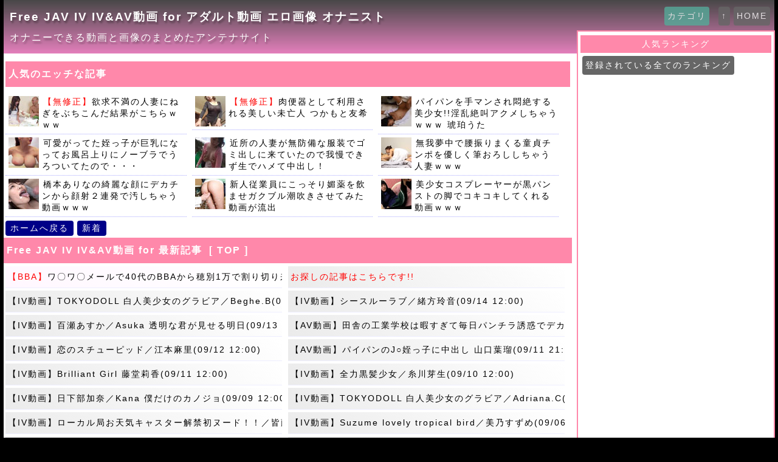

--- FILE ---
content_type: text/html; charset=UTF-8
request_url: https://eros.skr.jp/ero/033/7293.html
body_size: 31739
content:
<!DOCTYPE html>
<html>
<head>
<meta content="text/html; charset=UTF-8"  http-equiv="content-type">
    <meta name="keywords" content="Free JAV IV IV&AV動画,動画,画像,アンテナ,まとめ,アダルト">
    <meta name="Description" content="Free JAV IV IV&AV動画 for アダルト動画 エロ画像 オナニスト｜オナニーできる動画と画像のまとめたアンテナサイト">
    <meta name="robots" content="index,follow">
    <meta name="viewport" content="width=device-width, initial-scale=1, minimum-scale=1, maximum-scale=1, user-scalable=no">
    <meta name="referrer" content="always">
    <meta name="referrer" content="unsafe-url">
    <title>【IV動画】TOKYODOLL 白人美少女のグラビア／Beghe.B Free JAV IV IV&AV動画 for アダルト動画 エロ画像 オナニスト</title>
    <link rel="stylesheet" type="text/css" href="https://eros.skr.jp/ero/is_e.css">
    <link  rel="alternate"  type="application/rss+xml"  href="https://eros.skr.jp/ero/xml/033.xml"  title="RSS">
</head>
<body>
<header id="Container"><div class="box2">
	<h1>Free JAV IV IV&AV動画 for アダルト動画 エロ画像 オナニスト</h1>
	<p class="cats" itemprop="description">オナニーできる動画と画像のまとめたアンテナサイト</p>
</div></header>
<SCRIPT Language="JavaScript" SRC="https://eros.skr.jp/ero/wikilink2.js" charset="Shift_JIS"></SCRIPT>

<div class="main">

<div class="rightc">
<div class="indexs">
<script type="text/javascript">
<!--
if ( navigator.userAgent.indexOf('iPhone') > 0 || navigator.userAgent.indexOf('iPad') > 0 || navigator.userAgent.indexOf('Android') > 0 ){
	document.write('<SCRIPT Language="JavaScript" SRC="https://eros.skr.jp/ero/kaiseki.js" charset="Shift_JIS"></SCRIPT>');
}else{
	document.write('<div class="box2b" style="margin:10px 0"><h2>人気のエッチな記事</h2></div><br  clear="all"><div class="box0p"><div class="box0b"><a href="https://sonata0591.blog.fc2.com/blog-entry-10203.html" target="_blank"><img class="m" src="https://eros.skr.jp/ero/img/406_10203.jpg" width="100%"><font color="#ff0000">【無修正】</font>欲求不満の人妻にねぎをぶちこんだ結果がこちらｗｗｗ</a></div></div><div class="box0p"><div class="box0b"><a href="https://sonata0591.blog.fc2.com/blog-entry-13295.html" target="_blank"><img class="m" src="https://eros.skr.jp/ero/img/406_13295.jpg" width="100%"><font color="#ff0000">【無修正】</font>肉便器として利用される美しい未亡人 つかもと友希</a></div></div><div class="box0p"><div class="box0b"><a href="https://avtrunk.blog.fc2.com/blog-entry-3207.html" target="_blank"><img class="m" src="https://eros.skr.jp/ero/img/213_3207.jpg" width="100%">パイパンを手マンされ悶絶する美少女!!淫乱絶叫アクメしちゃうｗｗｗ 琥珀うた</a></div></div><div class="box0p"><div class="box0b"><a href="https://orfevre7.blog.fc2.com/blog-entry-38366.html" target="_blank"><img class="m" src="https://eros.skr.jp/ero/img/029_38366.jpg" width="100%">可愛がってた姪っ子が巨乳になってお風呂上りにノーブラでうろついてたので・・・</a></div></div><div class="box0p"><div class="box0b"><a href="https://htm.uab.jp/archives/38885" target="_blank"><img class="m" src="https://eros.skr.jp/ero/img/191_38885.jpg" width="100%">近所の人妻が無防備な服装でゴミ出しに来ていたので我慢できず生でハメて中出し！</a></div></div><div class="box0p"><div class="box0b"><a href="https://htm.uab.jp/archives/38898" target="_blank"><img class="m" src="https://eros.skr.jp/ero/img/191_38898.jpg" width="100%">無我夢中で腰振りまくる童貞チンポを優しく筆おろししちゃう人妻ｗｗｗ</a></div></div><div class="box0p"><div class="box0b"><a href="https://www.cutie-girls.net/matome2nd-139/" target="_blank"><img class="m" src="https://eros.skr.jp/ero/img/296_139.jpg" width="100%">橋本ありなの綺麗な顔にデカチンから顔射２連発で汚しちゃう動画ｗｗｗ</a></div></div><div class="box0p"><div class="box0b"><a href="https://orfevre7.blog.fc2.com/blog-entry-38311.html" target="_blank"><img class="m" src="https://eros.skr.jp/ero/img/029_38311.jpg" width="100%">新人従業員にこっそり媚薬を飲ませガクブル潮吹きさせてみた動画が流出</a></div></div><div class="box0p"><div class="box0b"><a href="https://rrm.uab.jp/archives/39104" target="_blank"><img class="m" src="https://eros.skr.jp/ero/img/111_39104.jpg" width="100%">美少女コスプレーヤーが黒パンストの脚でコキコキしてくれる動画ｗｗｗ</a></div></div>');
}
-->
</SCRIPT>
</div>

<script type="text/javascript">
<!--
ref=document.URL;
if(!ref.match("https://eros.skr.jp/ero/index.html")){document.write('<div class="box3mr"><a class="l_nfff" href="https://eros.skr.jp/ero/index.html">ホームへ戻る</a></div>\n');}
if(!ref.match("https://eros.skr.jp/ero/s99/")){document.write('<div class="box3mr"><a class="l_nfff" href="https://eros.skr.jp/ero/s99/">新着</a></div>\n');}
-->
</SCRIPT>
<br  clear="all">



<script type="text/javascript">
<!--
if ( navigator.userAgent.indexOf('iPhone') > 0 || navigator.userAgent.indexOf('iPad') > 0 || navigator.userAgent.indexOf('Android') > 0 ){
  document.write('<script id="ugazafrhy8e7" type="text/javascript" src="https://img.ad-nex.com/file/universal_tag/mgay7a7utaoe/ugazafrhy8e7.js"></script>');
  document.write('<script id="ugazag7hyr8z" type="text/javascript" src="https://img.ad-nex.com/file/universal_tag/mgay7a7utaoe/ugazag7hyr8z.js"></script>');
}
-->
</SCRIPT>
<div class="box2b"><h2>Free JAV IV IV&AV動画 for 最新記事 <a class="l_nfff" style="font-size:12pt" target="_blank" href="http://ohhiyhiy.blog.fc2.com/">[ TOP ]</a></h2></div><br  clear="all">

<div class="indexs"><div class="box0"><a class="l_b000a" href="https://eros.skr.jp/index0201.html" target="_blank"><font color="#ff0000">【BBA】</font>ワ〇ワ〇メールで40代のBBAから穂別1万で割り切り来たんだがｗｗｗ</a></div><div class="box0"><a class="l_b000b" href="http://ohhiyhiy.blog.fc2.com/blog-entry-7293.html" target="_blank"><font color="#ff0000">お探しの記事はこちらです!!</font></a></div><div class="box0"><a class="l_b000b" href="http://ohhiyhiy.blog.fc2.com/blog-entry-http://eros.skr.jp/ero/033/8018.html" target="_blank" title="【IV動画】TOKYODOLL 白人美少女のグラビア／Beghe.B(09/15 12:00)">【IV動画】TOKYODOLL 白人美少女のグラビア／Beghe.B(09/15 12:00)</a></div><div class="box0"><a class="l_b000b" href="http://ohhiyhiy.blog.fc2.com/blog-entry-http://eros.skr.jp/ero/033/8017.html" target="_blank" title="【IV動画】シースルーラブ／緒方玲音(09/14 12:00)">【IV動画】シースルーラブ／緒方玲音(09/14 12:00)</a></div><div class="box0"><a class="l_b000b" href="http://ohhiyhiy.blog.fc2.com/blog-entry-http://eros.skr.jp/ero/033/8016.html" target="_blank" title="【IV動画】百瀬あすか／Asuka 透明な君が見せる明日(09/13 12:00)">【IV動画】百瀬あすか／Asuka 透明な君が見せる明日(09/13 12:00)</a></div><div class="box0"><a class="l_b000b" href="http://ohhiyhiy.blog.fc2.com/blog-entry-http://eros.skr.jp/ero/033/8015.html" target="_blank" title="【AV動画】田舎の工業学校は暇すぎて毎日パンチラ誘惑でデカチン漁りしかヤルことがない！ 花狩まい(09/12 21:00)">【AV動画】田舎の工業学校は暇すぎて毎日パンチラ誘惑でデカチン漁りしかヤルことがない！ 花狩まい(09/12 21:00)</a></div><div class="box0"><a class="l_b000b" href="http://ohhiyhiy.blog.fc2.com/blog-entry-http://eros.skr.jp/ero/033/8014.html" target="_blank" title="【IV動画】恋のスチューピッド／江本麻里(09/12 12:00)">【IV動画】恋のスチューピッド／江本麻里(09/12 12:00)</a></div><div class="box0"><a class="l_b000b" href="http://ohhiyhiy.blog.fc2.com/blog-entry-http://eros.skr.jp/ero/033/8013.html" target="_blank" title="【AV動画】パイパンのJ○姪っ子に中出し 山口葉瑠(09/11 21:00)">【AV動画】パイパンのJ○姪っ子に中出し 山口葉瑠(09/11 21:00)</a></div><div class="box0"><a class="l_b000b" href="http://ohhiyhiy.blog.fc2.com/blog-entry-http://eros.skr.jp/ero/033/8012.html" target="_blank" title="【IV動画】Brilliant Girl 藤堂莉香(09/11 12:00)">【IV動画】Brilliant Girl 藤堂莉香(09/11 12:00)</a></div><div class="box0"><a class="l_b000b" href="http://ohhiyhiy.blog.fc2.com/blog-entry-http://eros.skr.jp/ero/033/8011.html" target="_blank" title="【IV動画】全力黒髪少女／糸川芽生(09/10 12:00)">【IV動画】全力黒髪少女／糸川芽生(09/10 12:00)</a></div><div class="box0"><a class="l_b000b" href="http://ohhiyhiy.blog.fc2.com/blog-entry-http://eros.skr.jp/ero/033/8010.html" target="_blank" title="【IV動画】日下部加奈／Kana 僕だけのカノジョ(09/09 12:00)">【IV動画】日下部加奈／Kana 僕だけのカノジョ(09/09 12:00)</a></div><div class="box0"><a class="l_b000b" href="http://ohhiyhiy.blog.fc2.com/blog-entry-http://eros.skr.jp/ero/033/8009.html" target="_blank" title="【IV動画】TOKYODOLL 白人美少女のグラビア／Adriana.C(09/08 12:00)">【IV動画】TOKYODOLL 白人美少女のグラビア／Adriana.C(09/08 12:00)</a></div><div class="box0"><a class="l_b000b" href="http://ohhiyhiy.blog.fc2.com/blog-entry-http://eros.skr.jp/ero/033/8008.html" target="_blank" title="【IV動画】ローカル局お天気キャスター解禁初ヌード！！／皆藤みなえ(09/07 12:00)">【IV動画】ローカル局お天気キャスター解禁初ヌード！！／皆藤みなえ(09/07 12:00)</a></div><div class="box0"><a class="l_b000b" href="http://ohhiyhiy.blog.fc2.com/blog-entry-http://eros.skr.jp/ero/033/8007.html" target="_blank" title="【IV動画】Suzume lovely tropical bird／美乃すずめ(09/06 12:00)">【IV動画】Suzume lovely tropical bird／美乃すずめ(09/06 12:00)</a></div><div class="box0"><a class="l_b000b" href="http://ohhiyhiy.blog.fc2.com/blog-entry-http://eros.skr.jp/ero/033/8005.html" target="_blank" title="【AV動画】親から盗んだコンドームは1つだけ…初めてできた彼女と一度のゴム姦では満足できず、夜中まで何度も生ハメ中出ししまくった 前乃菜々(09/05 21:00)">【AV動画】親から盗んだコンドームは1つだけ…初めてできた彼女と一度のゴム姦では満足できず、夜中まで何度も生ハメ中出ししまくった 前乃菜々(09/05 21:00)</a></div><div class="box0"><a class="l_b000b" href="http://ohhiyhiy.blog.fc2.com/blog-entry-http://eros.skr.jp/ero/033/8006.html" target="_blank" title="【IV動画】新垣愛莉 純潔DOLL(09/05 12:00)">【IV動画】新垣愛莉 純潔DOLL(09/05 12:00)</a></div><div class="box0"><a class="l_b000b" href="http://ohhiyhiy.blog.fc2.com/blog-entry-http://eros.skr.jp/ero/033/8004.html" target="_blank" title="【AV動画】【制服ラブホ禁断個撮】 物静かなショートカット小顔女学生が狂ったように絶叫絶頂する教師との生々しい密着ハメ撮り もなみ鈴(09/04 21:00)">【AV動画】【制服ラブホ禁断個撮】 物静かなショートカット小顔女学生が狂ったように絶叫絶頂する教師との生々しい密着ハメ撮り もなみ鈴(09/04 21:00)</a></div><div class="box0"><a class="l_b000b" href="http://ohhiyhiy.blog.fc2.com/blog-entry-http://eros.skr.jp/ero/033/8003.html" target="_blank" title="【IV動画】Erotic Queen 宮本美亜(09/04 12:00)">【IV動画】Erotic Queen 宮本美亜(09/04 12:00)</a></div><div class="box0"><a class="l_b000b" href="http://ohhiyhiy.blog.fc2.com/blog-entry-http://eros.skr.jp/ero/033/8002.html" target="_blank" title="【IV動画】イカせて！！ 香坂直(09/03 12:00)">【IV動画】イカせて！！ 香坂直(09/03 12:00)</a></div><div class="box0"><a class="l_b000b" href="http://ohhiyhiy.blog.fc2.com/blog-entry-http://eros.skr.jp/ero/033/8001.html" target="_blank" title="【IV動画】Maria3 My time will come／愛音まりあ(09/02 12:00)">【IV動画】Maria3 My time will come／愛音まりあ(09/02 12:00)</a></div><div class="box0"><a class="l_b000b" href="http://ohhiyhiy.blog.fc2.com/blog-entry-http://eros.skr.jp/ero/033/8000.html" target="_blank" title="【IV動画】TOKYODOLL 白人美少女のグラビア／Katerina.A(09/01 12:00)">【IV動画】TOKYODOLL 白人美少女のグラビア／Katerina.A(09/01 12:00)</a></div><div class="box0"><a class="l_b000b" href="http://ohhiyhiy.blog.fc2.com/blog-entry-http://eros.skr.jp/ero/033/7999.html" target="_blank" title="【IV動画】超有名IT企業社長秘書 着エロデビュー／本上遥(08/31 12:00)">【IV動画】超有名IT企業社長秘書 着エロデビュー／本上遥(08/31 12:00)</a></div><div class="box0"><a class="l_b000b" href="http://ohhiyhiy.blog.fc2.com/blog-entry-http://eros.skr.jp/ero/033/7998.html" target="_blank" title="【IV動画】Rena 幻想桃花源／桃園怜奈(08/30 12:00)">【IV動画】Rena 幻想桃花源／桃園怜奈(08/30 12:00)</a></div><div class="box0"><a class="l_b000b" href="http://ohhiyhiy.blog.fc2.com/blog-entry-http://eros.skr.jp/ero/033/7996.html" target="_blank" title="【AV動画】生徒の巨乳に理性を失った僕は放課後ラブホで何度も何度もカレンと中出しセックスしてしまった 楪カレン(08/29 21:00)">【AV動画】生徒の巨乳に理性を失った僕は放課後ラブホで何度も何度もカレンと中出しセックスしてしまった 楪カレン(08/29 21:00)</a></div><div class="box0"><a class="l_b000b" href="http://ohhiyhiy.blog.fc2.com/blog-entry-http://eros.skr.jp/ero/033/7997.html" target="_blank" title="【IV動画】はじめてのおぐまり／小栗まり(08/29 12:00)">【IV動画】はじめてのおぐまり／小栗まり(08/29 12:00)</a></div><div class="box0"><a class="l_b000b" href="http://ohhiyhiy.blog.fc2.com/blog-entry-http://eros.skr.jp/ero/033/7995.html" target="_blank" title="【AV動画】高○教師 女子生徒と放課後の禁断ベロキス性交 川北メイサ(08/28 21:00)">【AV動画】高○教師 女子生徒と放課後の禁断ベロキス性交 川北メイサ(08/28 21:00)</a></div><div class="box0"><a class="l_b000b" href="http://ohhiyhiy.blog.fc2.com/blog-entry-http://eros.skr.jp/ero/033/7994.html" target="_blank" title="【IV動画】Milky Balloon 春美はる(08/28 12:00)">【IV動画】Milky Balloon 春美はる(08/28 12:00)</a></div><div class="box0"><a class="l_b000b" href="http://ohhiyhiy.blog.fc2.com/blog-entry-http://eros.skr.jp/ero/033/7993.html" target="_blank" title="【IV動画】満開Cherry／桜井せな(08/27 12:00)">【IV動画】満開Cherry／桜井せな(08/27 12:00)</a></div><div class="box0"><a class="l_b000b" href="http://ohhiyhiy.blog.fc2.com/blog-entry-http://eros.skr.jp/ero/033/7992.html" target="_blank" title="【IV動画】Ami rarity heroine／希代あみ(08/26 12:00)">【IV動画】Ami rarity heroine／希代あみ(08/26 12:00)</a></div><div class="box0"><a class="l_b000b" href="http://ohhiyhiy.blog.fc2.com/blog-entry-http://eros.skr.jp/ero/033/7991.html" target="_blank" title="【IV動画】モウムリ！ 朝美らん(08/25 12:00)">【IV動画】モウムリ！ 朝美らん(08/25 12:00)</a></div><div class="box0"><a class="l_b000b" href="http://ohhiyhiy.blog.fc2.com/blog-entry-http://eros.skr.jp/ero/033/7990.html" target="_blank" title="【IV動画】キミ、少女、恋の予感／西田夏芽(08/24 12:00)">【IV動画】キミ、少女、恋の予感／西田夏芽(08/24 12:00)</a></div><div class="box0"><a class="l_b000b" href="http://ohhiyhiy.blog.fc2.com/blog-entry-http://eros.skr.jp/ero/033/7989.html" target="_blank" title="【IV動画】Mahiro2 ただいまっ！／唯井まひろ(08/23 12:00)">【IV動画】Mahiro2 ただいまっ！／唯井まひろ(08/23 12:00)</a></div><div class="box0"><a class="l_b000b" href="http://ohhiyhiy.blog.fc2.com/blog-entry-http://eros.skr.jp/ero/033/7988.html" target="_blank" title="【AV動画】めがねのロ○ータ妹に中出し 河奈亜依(08/22 21:00)">【AV動画】めがねのロ○ータ妹に中出し 河奈亜依(08/22 21:00)</a></div><div class="box0"><a class="l_b000b" href="http://ohhiyhiy.blog.fc2.com/blog-entry-http://eros.skr.jp/ero/033/7987.html" target="_blank" title="【IV動画】MUGEN 美的妄想シャングリラ 堀内あみか(08/22 12:00)">【IV動画】MUGEN 美的妄想シャングリラ 堀内あみか(08/22 12:00)</a></div><div class="box0"><a class="l_b000b" href="http://ohhiyhiy.blog.fc2.com/blog-entry-http://eros.skr.jp/ero/033/7986.html" target="_blank" title="【AV動画】店長失格勃起堕ち！「面倒くさいなぁ…いいよ、じゃあヤラせてあげる…それでワンチャン許して！」女子○生の万引き犯を捕まえたボク…。どうしても…(08/21 21:00)">【AV動画】店長失格勃起堕ち！「面倒くさいなぁ…いいよ、じゃあヤラせてあげる…それでワンチャン許して！」女子○生の万引き犯を捕まえたボク…。どうしても…(08/21 21:00)</a></div><div class="box0"><a class="l_b000b" href="http://ohhiyhiy.blog.fc2.com/blog-entry-http://eros.skr.jp/ero/033/7985.html" target="_blank" title="【IV動画】黒髪乙女～クールビューティ！魅惑のスレンダー美少女～ 桐生七乃葉(08/21 12:00)">【IV動画】黒髪乙女～クールビューティ！魅惑のスレンダー美少女～ 桐生七乃葉(08/21 12:00)</a></div><div class="box0"><a class="l_b000b" href="http://ohhiyhiy.blog.fc2.com/blog-entry-http://eros.skr.jp/ero/033/7984.html" target="_blank" title="【IV動画】極彩フィルム 秋菜りみ(08/20 12:00)">【IV動画】極彩フィルム 秋菜りみ(08/20 12:00)</a></div><div class="box0"><a class="l_b000b" href="http://ohhiyhiy.blog.fc2.com/blog-entry-http://eros.skr.jp/ero/033/7983.html" target="_blank" title="【IV動画】Airi5 Secret vacation／鈴村あいり(08/19 12:00)">【IV動画】Airi5 Secret vacation／鈴村あいり(08/19 12:00)</a></div><div class="box0"><a class="l_b000b" href="http://ohhiyhiy.blog.fc2.com/blog-entry-http://eros.skr.jp/ero/033/7982.html" target="_blank" title="【IV動画】清純クロニクル／桐生えな(08/18 12:00)">【IV動画】清純クロニクル／桐生えな(08/18 12:00)</a></div><div class="box0"><a class="l_b000b" href="http://ohhiyhiy.blog.fc2.com/blog-entry-http://eros.skr.jp/ero/033/7981.html" target="_blank" title="【IV動画】青春ショートカット 白崎いろは(08/17 12:00)">【IV動画】青春ショートカット 白崎いろは(08/17 12:00)</a></div><div class="box0"><a class="l_b000b" href="http://ohhiyhiy.blog.fc2.com/blog-entry-http://eros.skr.jp/ero/033/7980.html" target="_blank" title="【IV動画】Hibiki4 Tropical memories／大槻ひびき(08/16 12:00)">【IV動画】Hibiki4 Tropical memories／大槻ひびき(08/16 12:00)</a></div><div class="box0"><a class="l_b000b" href="http://ohhiyhiy.blog.fc2.com/blog-entry-http://eros.skr.jp/ero/033/7979.html" target="_blank" title="【AV動画】未成熟なカラダ、あやうい美少女 18歳 SOD専属AVデビュー 桃乃りん(08/15 21:00)">【AV動画】未成熟なカラダ、あやうい美少女 18歳 SOD専属AVデビュー 桃乃りん(08/15 21:00)</a></div><div class="box0"><a class="l_b000b" href="http://ohhiyhiy.blog.fc2.com/blog-entry-http://eros.skr.jp/ero/033/7978.html" target="_blank" title="【IV動画】純粋少女～17歳の無垢な天使／大島珠奈(08/15 12:00)">【IV動画】純粋少女～17歳の無垢な天使／大島珠奈(08/15 12:00)</a></div><div class="box0"><a class="l_b000b" href="http://ohhiyhiy.blog.fc2.com/blog-entry-http://eros.skr.jp/ero/033/7977.html" target="_blank" title="【AV動画】「お願い…彼氏のこと忘れさせてほしいの…」ずっと片思いだった幼馴染を慰めるはずが…我慢できずがむしゃらに抱きまくって中出し！寂しい学校生活…(08/14 21:00)">【AV動画】「お願い…彼氏のこと忘れさせてほしいの…」ずっと片思いだった幼馴染を慰めるはずが…我慢できずがむしゃらに抱きまくって中出し！寂しい学校生活…(08/14 21:00)</a></div><div class="box0"><a class="l_b000b" href="http://ohhiyhiy.blog.fc2.com/blog-entry-http://eros.skr.jp/ero/033/7976.html" target="_blank" title="【IV動画】黒髪乙女～アナル全開！ショートカット尻穴美少女～／武田ちなみ(08/14 12:00)">【IV動画】黒髪乙女～アナル全開！ショートカット尻穴美少女～／武田ちなみ(08/14 12:00)</a></div><div class="box0"><a class="l_b000b" href="http://ohhiyhiy.blog.fc2.com/blog-entry-http://eros.skr.jp/ero/033/7975.html" target="_blank" title="【IV動画】僕だけの天使 神坂ひなの(08/13 12:00)">【IV動画】僕だけの天使 神坂ひなの(08/13 12:00)</a></div><div class="box0"><a class="l_b000b" href="http://ohhiyhiy.blog.fc2.com/blog-entry-http://eros.skr.jp/ero/033/7974.html" target="_blank" title="【IV動画】Kanon 月下の令嬢／月島かのん(08/12 12:00)">【IV動画】Kanon 月下の令嬢／月島かのん(08/12 12:00)</a></div><div class="box0"><a class="l_b000b" href="http://ohhiyhiy.blog.fc2.com/blog-entry-http://eros.skr.jp/ero/033/7973.html" target="_blank" title="【IV動画】笑顔の尻ドル＄／綾野まや(08/11 12:00)">【IV動画】笑顔の尻ドル＄／綾野まや(08/11 12:00)</a></div><div class="box0"><a class="l_b000b" href="http://ohhiyhiy.blog.fc2.com/blog-entry-http://eros.skr.jp/ero/033/7972.html" target="_blank" title="【IV動画】100％美少女／有紀りん(08/10 12:00)">【IV動画】100％美少女／有紀りん(08/10 12:00)</a></div><div class="box0"><a class="l_b000b" href="http://ohhiyhiy.blog.fc2.com/blog-entry-http://eros.skr.jp/ero/033/7971.html" target="_blank" title="【IV動画】Rin Oriental Exotic Girl／宮崎リン(08/09 12:00)">【IV動画】Rin Oriental Exotic Girl／宮崎リン(08/09 12:00)</a></div><div class="box0"><a class="l_b000b" href="http://ohhiyhiy.blog.fc2.com/blog-entry-http://eros.skr.jp/ero/033/7970.html" target="_blank" title="【AV動画】私、先生の赤ちゃん欲しいの 一回だけの遊びのつもりが僕を本気誘惑してくる巨乳生徒と放課後子作り課外授業 月野かすみ(08/08 21:00)">【AV動画】私、先生の赤ちゃん欲しいの 一回だけの遊びのつもりが僕を本気誘惑してくる巨乳生徒と放課後子作り課外授業 月野かすみ(08/08 21:00)</a></div><div class="box0"><a class="l_b000b" href="http://ohhiyhiy.blog.fc2.com/blog-entry-http://eros.skr.jp/ero/033/7969.html" target="_blank" title="【IV動画】ゲキ着！ IDOL／奥田咲(08/08 12:00)">【IV動画】ゲキ着！ IDOL／奥田咲(08/08 12:00)</a></div></div>
<meta name="twitter:card" content="summary" />
<meta name="twitter:title" content="Free JAV IV IV&AV動画 for アダルト動画 エロ画像 オナニスト" />
<meta name="twitter:image" content="https://eros.skr.jp/ero/img/banner.jpg" />
<meta name="twitter:description" content="【IV動画】TOKYODOLL 白人美少女のグラビア／Beghe.B" />


<script type="text/javascript">
<!--
ref=document.URL;
if(!ref.match("https://eros.skr.jp/ero/all/")){document.write('<div class="box3mr"><a class="l_nfff" href="https://eros.skr.jp/ero/all/">サイトリスト</a></div><br  clear="all">\n');}
-->
</SCRIPT>

<div style="margin:20px 0"></div>
<div class="indexs">
<script type="text/javascript">
<!--
if ( navigator.userAgent.indexOf('iPhone') > 0 || navigator.userAgent.indexOf('iPad') > 0 || navigator.userAgent.indexOf('Android') > 0 ){
	document.write('<SCRIPT Language="JavaScript" SRC="https://eros.skr.jp/ero/kaiseki.js" charset="Shift_JIS"></SCRIPT>');
}else{
	document.write('<div class="box2b" style="margin:10px 0"><h2>人気のエッチな記事</h2></div><br  clear="all"><div class="box0p"><div class="box0b"><a href="https://www.cutie-girls.net/matome2nd-136/" target="_blank"><img class="m" src="https://eros.skr.jp/ero/img/296_136.jpg" width="100%">ザーメンが苦手なお姉さんにがんばってごっくんしてもらう動画ｗｗｗ 麻里梨夏</a></div></div><div class="box0p"><div class="box0b"><a href="https://avtrunk.blog.fc2.com/blog-entry-3221.html" target="_blank"><img class="m" src="https://eros.skr.jp/ero/img/213_3221.jpg" width="100%">教室でスク水に着替えておま〇こいじられ３Ｐハメ撮りセックスしちゃう女子校生</a></div></div><div class="box0p"><div class="box0b"><a href="https://eronetahonpo.blog137.fc2.com/blog-entry-6990.html" target="_blank"><img class="m" src="https://eros.skr.jp/ero/img/184_6990.jpg" width="100%">ミニワンピでショッピングを楽しむ素人露出狂カップルが店内で暴走した結果ｗｗｗ</a></div></div><div class="box0p"><div class="box0b"><a href="https://sexy.xxxblog.jp/archives/19660284.html" target="_blank"><img class="m" src="https://eros.skr.jp/ero/img/373_19660284.jpg" width="100%">Ｇカップ爆乳アイドルの着エロセクシー動画がエロすぎる!!</a></div></div><div class="box0p"><div class="box0b"><a href="https://eromusou.blogo.jp/archives/38940361.html" target="_blank"><img class="m" src="https://eros.skr.jp/ero/img/185_38940361.jpg" width="100%">普通の女の子のおま○こふやけるまでクンニしたった画像がこちら！</a></div></div><div class="box0p"><div class="box0b"><a href="https://blog.livedoor.jp/otakaraoyaji/archives/22430446.html" target="_blank"><img class="m" src="https://eros.skr.jp/ero/img/076_22430446.jpg" width="100%">トランポリン世界チャンピオンの森ひかる！ハイレグレオタードがエロ杉な件ｗｗｗ</a></div></div><div class="box0p"><div class="box0b"><a href="https://eros.skr.jp/" target="_blank"><img class="m" src="https://eros.skr.jp/ero/img/pr001.jpg" width="100%"><font color="#ff0000">【朗報】</font>家出少女が泊めてってカキコしてたからダメ元で誘ったらやれたｗｗｗ</a></div></div><div class="box0p"><div class="box0b"><a href="https://jkm.uab.jp/archives/26574" target="_blank"><img class="m" src="https://eros.skr.jp/ero/img/197_26574.jpg" width="100%">生意気な爆乳小〇生をカテキョが種付け中出しレイプした動画ｗｗｗ</a></div></div><div class="box0p"><div class="box0b"><a href="https://eromusou.blogo.jp/archives/38940497.html" target="_blank"><img class="m" src="https://eros.skr.jp/ero/img/185_38940497.jpg" width="100%">びっちょびちょの潮吹きってつまりはアレだよね？って画像みてｗｗｗ</a></div></div>');
}
-->
</SCRIPT>
</div>

<div class="box2b"><h2>SNSに投稿</h2></div><br  clear="all"><div style="margin:20px 0"></div>
<div style="margin:0 20px">
<div style="display:inline-block;height:40px;vertical-align:top;">
<a href="https://twitter.com/share" class="twitter-share-button" data-via="" data-lang="ja">ツイート</a>
<script>!function(d,s,id){var js,fjs=d.getElementsByTagName(s)[0],p=/^http:/.test(d.location)?'http':'https';if(!d.getElementById(id)){js=d.createElement(s);js.id=id;js.src=p+'://platform.twitter.com/widgets.js';fjs.parentNode.insertBefore(js,fjs);}}(document, 'script', 'twitter-wjs');</script>
</div>
<div style="display:inline-block;height:40px;vertical-align:top;">
<div id="fb-root"></div>
<script>(function(d, s, id) {
  var js, fjs = d.getElementsByTagName(s)[0];
  if (d.getElementById(id)) return;
  js = d.createElement(s); js.id = id;
  js.src = "//connect.facebook.net/ja_JP/sdk.js#xfbml=1&version=v2.0";
  fjs.parentNode.insertBefore(js, fjs);
}(document, 'script', 'facebook-jssdk'));</script>
<div class="fb-like" data-layout="button" data-action="like" data-show-faces="false" data-share="false"></div>
</div>
<div style="display:inline-block;height:40px;vertical-align:top;">
<script src="https://apis.google.com/js/platform.js" async defer>
  {lang: 'ja'}
</script>
<div class="g-plusone" data-size="medium" data-annotation="none"></div></div>
<a href="https://b.hatena.ne.jp/entry/" class="hatena-bookmark-button" data-hatena-bookmark-layout="simple" title="このエントリーをはてなブックマークに追加"><img src="https://b.st-hatena.com/images/entry-button/button-only@2x.png" alt="このエントリーをはてなブックマークに追加" width="20" height="20" style="border: none;" /></a><script type="text/javascript" src="https://b.st-hatena.com/js/bookmark_button.js" charset="utf-8" async="async"></script>
</div>

<div style="margin:0 20px 20px 20px">
<a data-pin-do="buttonPin" data-pin-count="above" data-pin-lang="ja" data-pin-save="true" href="https://jp.pinterest.com/pin/create/button/?url=&media=https%3A%2F%2Feros.skr.jp%2Fero%2Fimg%2Fbanner.jpg&description=%E3%80%90IV%E5%8B%95%E7%94%BB%E3%80%91TOKYODOLL+%E7%99%BD%E4%BA%BA%E7%BE%8E%E5%B0%91%E5%A5%B3%E3%81%AE%E3%82%B0%E3%83%A9%E3%83%93%E3%82%A2%EF%BC%8FBeghe.B"></a>
<script async defer src="//assets.pinterest.com/js/pinit.js"></script>
</div>


</div>

<div class="leftc">
<div class="indexs">

<!--
<div class="box0b"><a href="https://erogazoubokkies.jp/blog-entry-1338.html" target="_blank"><img class="m" src="https://eros.skr.jp/ero/img/025_1338.jpg" width="100%">【美麗】ピンクま○こクパァー！こんだけ集めりゃ抜けるｗｗｗ</a></div>
<div class="box0b"><a href="https://pickupgirl.blog23.fc2.com/blog-entry-1593.html" target="_blank"><img class="m" src="https://eros.skr.jp/ero/img/024_1593.jpg" width="100%">身内がうｐった家庭内パンチラ画像とかが出回っている件ｗｗｗ</a></div>
-->

<div class="box1">人気ランキング</div><br  clear="all">
<div style="width:100%;height:800px;overflow-x:hidden;overflow-y:auto;">
<script src="//rc7.i2i.jp/rss/script.php?id=00626841"></script>
<!--
<script type="text/javascript" src="https://rc7.i2i.jp/view/index.php?00626841&js"></script>
<noscript>パーツを表示するにはJavaScriptを有効にして下さい。
</noscript>
-->
<div class="box3mx"><a target="_blank" class="l_bfff" href="https://rc7.i2i.jp/u/J9KAJFBm3to">登録されている全てのランキング</a></div>
<br clear="all">
<div style="margin:80px 0"></div>
<br clear="all">
<div id="i2i-15a675c9be31438acfd-wrap">
<script type="text/javascript" src="https://rc7.i2i.jp/bin/get.x?00626841&&1"></script>
</div>
</div>
<br clear="all">

</div>
</div>
<br  clear="all">

<div class="box2e">

<script type="text/javascript">
<!--
ref=document.URL;
if(!ref.match("https://eros.skr.jp/ero/index.html")){document.write('<div class="box3mr"><a class="l_nfff" href="https://eros.skr.jp/ero/index.html">ホームへ戻る</a></div><br  clear="all">\n');}
-->
</SCRIPT>
<div class="indexs"><p>アダルト動画 エロ画像 オナニスト</p>
<a class="l_nfff" href="https://eros.skr.jp/ero/info.html">当サイトについて / サイト管理者様へ</a>
</div>
<br  clear="all"><div style="margin:20px 0"></div>
</div>
</div>
<span id="noscripttags"><noscript><a href="https://ac2.i2i.jp/bin/nojslink?00174255" target="_blank"><img src="https://ac2.i2i.jp/bin/nojs.php?00174255&amp;guid=ON" border="0" /></a></noscript></span>
<script type="text/javascript" src="https://ac2.i2i.jp/bin/2nd_gets.php?00174255"></script>
</body></html>

--- FILE ---
content_type: text/html; charset=utf-8
request_url: https://accounts.google.com/o/oauth2/postmessageRelay?parent=https%3A%2F%2Feros.skr.jp&jsh=m%3B%2F_%2Fscs%2Fabc-static%2F_%2Fjs%2Fk%3Dgapi.lb.en.2kN9-TZiXrM.O%2Fd%3D1%2Frs%3DAHpOoo_B4hu0FeWRuWHfxnZ3V0WubwN7Qw%2Fm%3D__features__
body_size: 165
content:
<!DOCTYPE html><html><head><title></title><meta http-equiv="content-type" content="text/html; charset=utf-8"><meta http-equiv="X-UA-Compatible" content="IE=edge"><meta name="viewport" content="width=device-width, initial-scale=1, minimum-scale=1, maximum-scale=1, user-scalable=0"><script src='https://ssl.gstatic.com/accounts/o/2580342461-postmessagerelay.js' nonce="gGSAMDL45v_fMBSyZC5_vQ"></script></head><body><script type="text/javascript" src="https://apis.google.com/js/rpc:shindig_random.js?onload=init" nonce="gGSAMDL45v_fMBSyZC5_vQ"></script></body></html>

--- FILE ---
content_type: application/javascript
request_url: https://eros.skr.jp/ero/wikilink2.js
body_size: 5131
content:
myDate = new Date();
ref=document.URL;
mright=45;

document.write('<div style="opacity: 0.8;z-index:99;position: fixed;right:10px;top:8px;height:30px;"><div class="box3mx"><a class="l_bfff" href="#top">↑</a></div>');
if(!ref.match("https://eros.skr.jp/ero/index.html")){document.write('<div class="box3mx"><a class="l_bfff" href="https://eros.skr.jp/ero/index.html">HOME</a></div>\n');mright=110;}
document.write('</div>');

document.write('<div style="opacity: 0.8;z-index:99;position: fixed;right:'+mright+'px;top:8px;height:30px;">');
document.write('<div id="menu1" style="display:block;">');
document.write('<div class="box3mb" onclick="document.getElementById(\'menu3\').style.display = \'block\''+";"+'document.getElementById(\'menu2\').style.display = \'block\''+";"+'document.getElementById(\'menu1\').style.display = \'none\''+";"+'"><a class="l_bfff">カテゴリ</a></div>\n');
document.write('</div>\n');
document.write('</div>');

document.write('<div style="z-index:99;position: fixed;right:0px;top:30px;height:60px;width:300px;">');
document.write('<div id="menu3" style="display: none;opacity: 0.9;background: #fff;">');
document.write('<div id="menu2" style="display:none;">');
document.write('<div class="box3mb" onclick="document.getElementById(\'menu3\').style.display = \'none\''+";"+'document.getElementById(\'menu2\').style.display = \'none\''+";"+'document.getElementById(\'menu1\').style.display = \'block\''+";"+'"><a class="l_bfff">カテゴリを閉じる</a></div>\n');
document.write('</div>\n');
if(!ref.match("https://eros.skr.jp/ero/s21/")){document.write('<div class="box3mx"><a class="l_bfff" href="https://eros.skr.jp/ero/s21/">動画</a></div>\n');}
if(!ref.match("https://eros.skr.jp/ero/s22/")){document.write('<div class="box3mx"><a class="l_bfff" href="https://eros.skr.jp/ero/s22/">画像</a></div>\n');}
if(!ref.match("https://eros.skr.jp/ero/s1/")){document.write('<div class="box3mx"><a class="l_bfff" href="https://eros.skr.jp/ero/s1/">オナニー</a></div>\n');}
if(!ref.match("https://eros.skr.jp/ero/s2/")){document.write('<div class="box3mx"><a class="l_bfff" href="https://eros.skr.jp/ero/s2/">素人</a></div>\n');}
if(!ref.match("https://eros.skr.jp/ero/s3/")){document.write('<div class="box3mx"><a class="l_bfff" href="https://eros.skr.jp/ero/s3/">熟女</a></div>\n');}
if(!ref.match("https://eros.skr.jp/ero/s4/")){document.write('<div class="box3mx"><a class="l_bfff" href="https://eros.skr.jp/ero/s4/">レイプ</a></div>\n');}
if(!ref.match("https://eros.skr.jp/ero/s5/")){document.write('<div class="box3mx"><a class="l_bfff" href="https://eros.skr.jp/ero/s5/">巨乳</a></div>\n');}
if(!ref.match("https://eros.skr.jp/ero/s6/")){document.write('<div class="box3mx"><a class="l_bfff" href="https://eros.skr.jp/ero/s6/">お尻</a></div>\n');}
if(!ref.match("https://eros.skr.jp/ero/s7/")){document.write('<div class="box3mx"><a class="l_bfff" href="https://eros.skr.jp/ero/s7/">女子校生</a></div>\n');}
if(!ref.match("https://eros.skr.jp/ero/s8/")){document.write('<div class="box3mx"><a class="l_bfff" href="https://eros.skr.jp/ero/s8/">盗撮</a></div>\n');}
if(!ref.match("https://eros.skr.jp/ero/s9/")){document.write('<div class="box3mx"><a class="l_bfff" href="https://eros.skr.jp/ero/s9/">レズ</a></div>\n');}
if(!ref.match("https://eros.skr.jp/ero/s10/")){document.write('<div class="box3mx"><a class="l_bfff" href="https://eros.skr.jp/ero/s10/">フェラ</a></div>\n');}
if(!ref.match("https://eros.skr.jp/ero/s11/")){document.write('<div class="box3mx"><a class="l_bfff" href="https://eros.skr.jp/ero/s11/">コスプレ</a></div>\n');}
if(!ref.match("https://eros.skr.jp/ero/s12/")){document.write('<div class="box3mx"><a class="l_bfff" href="https://eros.skr.jp/ero/s12/">中出し</a></div>\n');}
if(!ref.match("https://eros.skr.jp/ero/s13/")){document.write('<div class="box3mx"><a class="l_bfff" href="https://eros.skr.jp/ero/s13/">痴女</a></div>\n');}
if(!ref.match("https://eros.skr.jp/ero/s14/")){document.write('<div class="box3mx"><a class="l_bfff" href="https://eros.skr.jp/ero/s14/">芸能</a></div>\n');}
if(!ref.match("https://eros.skr.jp/ero/s19/")){document.write('<div class="box3mx"><a class="l_bfff" href="https://eros.skr.jp/ero/s19/">洋物</a></div>\n');}
if(!ref.match("https://eros.skr.jp/ero/s20/")){document.write('<div class="box3mx"><a class="l_bfff" href="https://eros.skr.jp/ero/s20/">美脚</a></div>\n');}
if(!ref.match("https://eros.skr.jp/ero/s15/")){document.write('<div class="box3mx"><a class="l_bfff" href="https://eros.skr.jp/ero/s15/">無修正</a></div>\n');}
if(!ref.match("https://eros.skr.jp/ero/s16/")){document.write('<div class="box3mx"><a class="l_bfff" href="https://eros.skr.jp/ero/s16/">ライブチャット</a></div>\n');}
if(!ref.match("https://eros.skr.jp/ero/s17/")){document.write('<div class="box3mx"><a class="l_bfff" href="https://eros.skr.jp/ero/s17/">ニューハーフ</a></div>\n');}
if(!ref.match("https://eros.skr.jp/ero/s18/")){document.write('<div class="box3mx"><a class="l_bfff" href="https://eros.skr.jp/ero/s18/">女の子向け</a></div>\n');}
document.write('<br  clear="all"></div>\n');
document.write('</div>');
